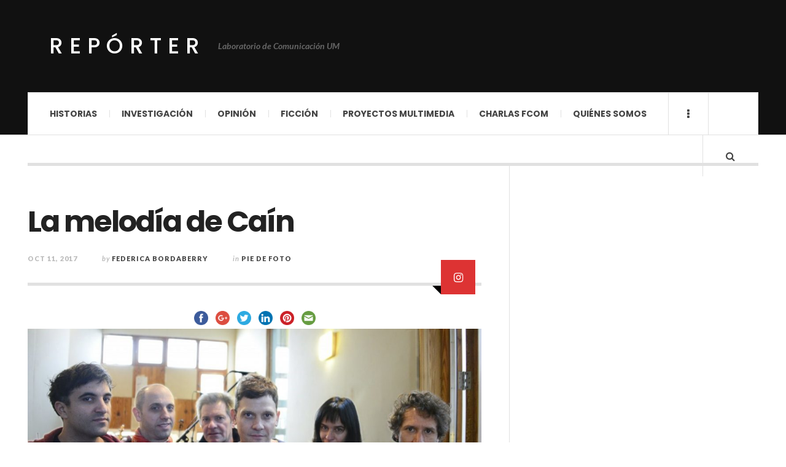

--- FILE ---
content_type: text/html; charset=UTF-8
request_url: https://reporter.um.edu.uy/la-melodia-de-cain/
body_size: 9074
content:

<!DOCTYPE html>
<html lang="es-ES">
<head>
	<meta charset="UTF-8" />
	<meta name="viewport" content="width=device-width, initial-scale=1" />
    <link rel="pingback" href="https://reporter.um.edu.uy/xmlrpc.php" />
    <title>La melodía de Caín &#8211; Repórter </title>
<link rel='dns-prefetch' href='//ws.sharethis.com' />
<link rel='dns-prefetch' href='//fonts.googleapis.com' />
<link rel='dns-prefetch' href='//s.w.org' />
<link rel="alternate" type="application/rss+xml" title="Repórter  &raquo; Feed" href="http://feeds.feedburner.com/ReporterUM" />
<link rel="alternate" type="application/rss+xml" title="Repórter  &raquo; RSS de los comentarios" href="https://reporter.um.edu.uy/comments/feed/" />
<link rel="alternate" type="application/rss+xml" title="Repórter  &raquo; La melodía de Caín RSS de los comentarios" href="https://reporter.um.edu.uy/la-melodia-de-cain/feed/" />
		<script type="text/javascript">
			window._wpemojiSettings = {"baseUrl":"https:\/\/s.w.org\/images\/core\/emoji\/2.2.1\/72x72\/","ext":".png","svgUrl":"https:\/\/s.w.org\/images\/core\/emoji\/2.2.1\/svg\/","svgExt":".svg","source":{"concatemoji":"https:\/\/reporter.um.edu.uy\/wp-includes\/js\/wp-emoji-release.min.js?ver=4.7.2"}};
			!function(a,b,c){function d(a){var b,c,d,e,f=String.fromCharCode;if(!k||!k.fillText)return!1;switch(k.clearRect(0,0,j.width,j.height),k.textBaseline="top",k.font="600 32px Arial",a){case"flag":return k.fillText(f(55356,56826,55356,56819),0,0),!(j.toDataURL().length<3e3)&&(k.clearRect(0,0,j.width,j.height),k.fillText(f(55356,57331,65039,8205,55356,57096),0,0),b=j.toDataURL(),k.clearRect(0,0,j.width,j.height),k.fillText(f(55356,57331,55356,57096),0,0),c=j.toDataURL(),b!==c);case"emoji4":return k.fillText(f(55357,56425,55356,57341,8205,55357,56507),0,0),d=j.toDataURL(),k.clearRect(0,0,j.width,j.height),k.fillText(f(55357,56425,55356,57341,55357,56507),0,0),e=j.toDataURL(),d!==e}return!1}function e(a){var c=b.createElement("script");c.src=a,c.defer=c.type="text/javascript",b.getElementsByTagName("head")[0].appendChild(c)}var f,g,h,i,j=b.createElement("canvas"),k=j.getContext&&j.getContext("2d");for(i=Array("flag","emoji4"),c.supports={everything:!0,everythingExceptFlag:!0},h=0;h<i.length;h++)c.supports[i[h]]=d(i[h]),c.supports.everything=c.supports.everything&&c.supports[i[h]],"flag"!==i[h]&&(c.supports.everythingExceptFlag=c.supports.everythingExceptFlag&&c.supports[i[h]]);c.supports.everythingExceptFlag=c.supports.everythingExceptFlag&&!c.supports.flag,c.DOMReady=!1,c.readyCallback=function(){c.DOMReady=!0},c.supports.everything||(g=function(){c.readyCallback()},b.addEventListener?(b.addEventListener("DOMContentLoaded",g,!1),a.addEventListener("load",g,!1)):(a.attachEvent("onload",g),b.attachEvent("onreadystatechange",function(){"complete"===b.readyState&&c.readyCallback()})),f=c.source||{},f.concatemoji?e(f.concatemoji):f.wpemoji&&f.twemoji&&(e(f.twemoji),e(f.wpemoji)))}(window,document,window._wpemojiSettings);
		</script>
		<style type="text/css">
img.wp-smiley,
img.emoji {
	display: inline !important;
	border: none !important;
	box-shadow: none !important;
	height: 1em !important;
	width: 1em !important;
	margin: 0 .07em !important;
	vertical-align: -0.1em !important;
	background: none !important;
	padding: 0 !important;
}
</style>
<link rel='stylesheet' id='ssbaFont-css'  href='//fonts.googleapis.com/css?family=Indie+Flower&#038;ver=4.7.2' type='text/css' media='all' />
<link rel='stylesheet' id='ac_style-css'  href='https://reporter.um.edu.uy/wp-content/themes/justwrite/style.css?ver=2.0.3.5' type='text/css' media='all' />
<link rel='stylesheet' id='ac_icons-css'  href='https://reporter.um.edu.uy/wp-content/themes/justwrite/assets/icons/css/font-awesome.min.css?ver=4.7.0' type='text/css' media='all' />
<link rel='stylesheet' id='ac_webfonts_style5-css'  href='//fonts.googleapis.com/css?family=Poppins%3A400%2C500%2C700%7CLato%3A400%2C700%2C900%2C400italic%2C700italic' type='text/css' media='all' />
<link rel='stylesheet' id='ac_webfonts_selected-style5-css'  href='https://reporter.um.edu.uy/wp-content/themes/justwrite/assets/css/font-style5.css' type='text/css' media='all' />
<script id='st_insights_js' type='text/javascript' src='https://ws.sharethis.com/button/st_insights.js?publisher=4d48b7c5-0ae3-43d4-bfbe-3ff8c17a8ae6&#038;product=simpleshare'></script>
<script type='text/javascript' src='https://reporter.um.edu.uy/wp-includes/js/jquery/jquery.js?ver=1.12.4'></script>
<script type='text/javascript' src='https://reporter.um.edu.uy/wp-includes/js/jquery/jquery-migrate.min.js?ver=1.4.1'></script>
<script type='text/javascript' src='https://reporter.um.edu.uy/wp-content/themes/justwrite/assets/js/html5.js?ver=3.7.0'></script>
<script type='text/javascript' src='https://reporter.um.edu.uy/wp-content/themes/justwrite/assets/js/owl.carousel.min.js?ver=2.0.0'></script>
<link rel='https://api.w.org/' href='https://reporter.um.edu.uy/wp-json/' />
<link rel="EditURI" type="application/rsd+xml" title="RSD" href="https://reporter.um.edu.uy/xmlrpc.php?rsd" />
<link rel="wlwmanifest" type="application/wlwmanifest+xml" href="https://reporter.um.edu.uy/wp-includes/wlwmanifest.xml" /> 
<link rel='prev' title='Jaime Abello, periodista' href='https://reporter.um.edu.uy/jaime-abello-periodista/' />
<link rel='next' title='Nuestros niños no tienen que elegir' href='https://reporter.um.edu.uy/nuestros-ninos-no-tienen-que-elegir/' />
<meta name="generator" content="WordPress 4.7.2" />
<link rel="canonical" href="https://reporter.um.edu.uy/la-melodia-de-cain/" />
<link rel='shortlink' href='https://reporter.um.edu.uy/?p=872' />
<link rel="alternate" type="application/json+oembed" href="https://reporter.um.edu.uy/wp-json/oembed/1.0/embed?url=https%3A%2F%2Freporter.um.edu.uy%2Fla-melodia-de-cain%2F" />
<link rel="alternate" type="text/xml+oembed" href="https://reporter.um.edu.uy/wp-json/oembed/1.0/embed?url=https%3A%2F%2Freporter.um.edu.uy%2Fla-melodia-de-cain%2F&#038;format=xml" />
<script>(function(d, s, id){
                 var js, fjs = d.getElementsByTagName(s)[0];
                 if (d.getElementById(id)) {return;}
                 js = d.createElement(s); js.id = id;
                 js.src = "//connect.facebook.net/en_US/sdk.js#xfbml=1&version=v2.6";
                 fjs.parentNode.insertBefore(js, fjs);
               }(document, 'script', 'facebook-jssdk'));</script><style type="text/css">	.ssba {
									
									
									
									
								}
								.ssba img
								{
									width: 35px !important;
									padding: 6px;
									border:  0;
									box-shadow: none !important;
									display: inline !important;
									vertical-align: middle;
								}
								.ssba, .ssba a
								{
									text-decoration:none;
									border:0;
									background: none;
									font-family: Indie Flower;
									font-size: 	20px;
									
									font-weight: bold;
								}
								</style>      <!-- Customizer - Saved Styles-->
      <style type="text/css">
						
			</style><!-- END Customizer - Saved Styles -->
			<style type="text/css">.recentcomments a{display:inline !important;padding:0 !important;margin:0 !important;}</style>
		<link rel="icon" href="https://reporter.um.edu.uy/wp-content/uploads/2017/07/cropped-Captura-1-32x32.png" sizes="32x32" />
<link rel="icon" href="https://reporter.um.edu.uy/wp-content/uploads/2017/07/cropped-Captura-1-192x192.png" sizes="192x192" />
<link rel="apple-touch-icon-precomposed" href="https://reporter.um.edu.uy/wp-content/uploads/2017/07/cropped-Captura-1-180x180.png" />
<meta name="msapplication-TileImage" content="https://reporter.um.edu.uy/wp-content/uploads/2017/07/cropped-Captura-1-270x270.png" />
</head>

<body class="post-template-default single single-post postid-872 single-format-image">

<header id="main-header" class="header-wrap">

<div class="wrap">

	<div class="top logo-text clearfix">
    
    	<div class="logo logo-text">
        	<a href="https://reporter.um.edu.uy" title="Repórter " class="logo-contents logo-text">Repórter </a>
                        <h2 class="description">Laboratorio de Comunicación UM</h2>
                    </div><!-- END .logo -->
        
                
    </div><!-- END .top -->
    
    
    <nav class="menu-wrap" role="navigation">
		<ul class="menu-main mobile-menu superfish"><li id="menu-item-25" class="menu-item menu-item-type-taxonomy menu-item-object-category menu-item-25"><a href="https://reporter.um.edu.uy/category/historias/">Historias</a></li>
<li id="menu-item-26" class="menu-item menu-item-type-taxonomy menu-item-object-category menu-item-26"><a href="https://reporter.um.edu.uy/category/investigacion/">Investigación</a></li>
<li id="menu-item-27" class="menu-item menu-item-type-taxonomy menu-item-object-category current-post-ancestor menu-item-27"><a href="https://reporter.um.edu.uy/category/opinion/">Opinión</a></li>
<li id="menu-item-24" class="menu-item menu-item-type-taxonomy menu-item-object-category menu-item-24"><a href="https://reporter.um.edu.uy/category/ficcion/">Ficción</a></li>
<li id="menu-item-29" class="menu-item menu-item-type-taxonomy menu-item-object-category menu-item-29"><a href="https://reporter.um.edu.uy/category/proyectos-multimedia/">Proyectos multimedia</a></li>
<li id="menu-item-23" class="menu-item menu-item-type-taxonomy menu-item-object-category menu-item-23"><a href="https://reporter.um.edu.uy/category/charlas-fcom/">Charlas FCOM</a></li>
<li id="menu-item-37" class="menu-item menu-item-type-taxonomy menu-item-object-category menu-item-37"><a href="https://reporter.um.edu.uy/category/quienes-somos/">Quiénes somos</a></li>
</ul>        
        <a href="#" class="mobile-menu-button"><i class="fa fa-navicon"></i> </a>
                        <a href="#" class="browse-more" id="browse-more"><i class="fa fa-ellipsis-v"></i> </a>
                        <a href="#" class="search-button"><i class="fa fa-search"></i> </a>
        <ul class="header-social-icons clearfix"><li><a href="https://twitter.com/Reporter_UM" class="social-btn left twitter"><i class="fa fa-twitter"></i> </a></li><li><a href="http://feeds.feedburner.com/ReporterUM" class="social-btn right rss"><i class="fa fa-rss"></i> </a></li></ul><!-- END .header-social-icons -->        
        
        
        <div class="search-wrap nobs">
        	<form role="search" id="header-search" method="get" class="search-form" action="https://reporter.um.edu.uy/">
            	<input type="submit" class="search-submit" value="Search" />
            	<div class="field-wrap">
					<input type="search" class="search-field" placeholder="type your keywords ..." value="" name="s" title="Search for:" />
				</div>
			</form>
        </div><!-- END .search-wrap -->
        
    </nav><!-- END .menu-wrap -->
    
        
</div><!-- END .wrap -->
</header><!-- END .header-wrap -->


<div class="wrap" id="content-wrap">


<section class="container main-section clearfix">
	
    
<section class="mini-sidebar">
		<header class="browse-by-wrap clearfix">
    	<h2 class="browse-by-title">Browse By</h2>
        <a href="#" class="close-browse-by"><i class="fa fa-times"></i></a>
    </header><!-- END .browse-by -->
    
        
             
	<aside class="side-box">
		<h3 class="sidebar-heading">Archives</h3>
		<nav class="sb-content clearfix">
			<ul class="normal-list">
					<li><a href='https://reporter.um.edu.uy/2025/11/'>Noviembre 2025</a></li>
	<li><a href='https://reporter.um.edu.uy/2025/04/'>Abril 2025</a></li>
	<li><a href='https://reporter.um.edu.uy/2024/10/'>Octubre 2024</a></li>
	<li><a href='https://reporter.um.edu.uy/2023/12/'>Diciembre 2023</a></li>
	<li><a href='https://reporter.um.edu.uy/2023/11/'>Noviembre 2023</a></li>
	<li><a href='https://reporter.um.edu.uy/2023/10/'>Octubre 2023</a></li>
	<li><a href='https://reporter.um.edu.uy/2023/09/'>Septiembre 2023</a></li>
	<li><a href='https://reporter.um.edu.uy/2023/08/'>Agosto 2023</a></li>
	<li><a href='https://reporter.um.edu.uy/2023/04/'>Abril 2023</a></li>
	<li><a href='https://reporter.um.edu.uy/2022/11/'>Noviembre 2022</a></li>
	<li><a href='https://reporter.um.edu.uy/2022/08/'>Agosto 2022</a></li>
	<li><a href='https://reporter.um.edu.uy/2022/06/'>Junio 2022</a></li>
			</ul>
		</nav><!-- END .sb-content -->
	</aside><!-- END .sidebox -->
    
    <div class="side-box larger">
    		<h3 class="sidebar-heading">Calendar</h3>
            <div class="sb-content clearfix">
            	<table id="wp-calendar">
	<caption>Enero 2026</caption>
	<thead>
	<tr>
		<th scope="col" title="Lunes">L</th>
		<th scope="col" title="Martes">M</th>
		<th scope="col" title="Miércoles">X</th>
		<th scope="col" title="Jueves">J</th>
		<th scope="col" title="Viernes">V</th>
		<th scope="col" title="Sábado">S</th>
		<th scope="col" title="Domingo">D</th>
	</tr>
	</thead>

	<tfoot>
	<tr>
		<td colspan="3" id="prev"><a href="https://reporter.um.edu.uy/2025/11/">&laquo; Nov</a></td>
		<td class="pad">&nbsp;</td>
		<td colspan="3" id="next" class="pad">&nbsp;</td>
	</tr>
	</tfoot>

	<tbody>
	<tr>
		<td colspan="3" class="pad">&nbsp;</td><td>1</td><td>2</td><td>3</td><td>4</td>
	</tr>
	<tr>
		<td>5</td><td>6</td><td>7</td><td>8</td><td>9</td><td>10</td><td>11</td>
	</tr>
	<tr>
		<td>12</td><td>13</td><td>14</td><td>15</td><td>16</td><td>17</td><td>18</td>
	</tr>
	<tr>
		<td>19</td><td>20</td><td>21</td><td>22</td><td>23</td><td>24</td><td>25</td>
	</tr>
	<tr>
		<td id="today">26</td><td>27</td><td>28</td><td>29</td><td>30</td><td>31</td>
		<td class="pad" colspan="1">&nbsp;</td>
	</tr>
	</tbody>
	</table>		</div><!-- END .sb-content -->
	</div><!-- END .sidebox -->
    
    <div class="wrap-over-1600">
    	<!-- 
        	 If you want to add something in this sidebar please place your code bellow. 
        	 It will show up only when your screen resolution is above 1600 pixels.	
		-->
		
                
    </div><!-- END .wrap-over-1600 -->
    </section><!-- END .mini-sidebar -->

<div class="mini-sidebar-bg"></div>
    
    <div class="wrap-template-1 clearfix">
    
    <section class="content-wrap clearfix" role="main">
    	    	<section class="posts-wrap single-style-template-1 clearfix">
        
        
<article id="post-872" class="single-template-1 clearfix post-872 post type-post status-publish format-image has-post-thumbnail hentry category-pie-de-foto tag-asesinato tag-cain tag-melodia tag-musical post_format-post-format-image">
	<div class="post-content">
    	<h2 class="title">La melodía de Caín</h2>        <header class="details clearfix">
        	<time class="detail left index-post-date" datetime="2017-10-11">Oct 11, 2017</time>
			<span class="detail left index-post-author"><em>by</em> <a href="https://reporter.um.edu.uy/author/fbordaberry/" title="Entradas de Federica Bordaberry" rel="author">Federica Bordaberry</a></span>
			<span class="detail left index-post-category"><em>in</em> <a href="https://reporter.um.edu.uy/category/opinion/pie-de-foto/" title="View all posts in Pie de foto" >Pie de foto</a> </span>
            <a href="https://reporter.um.edu.uy/type/image/" title="Images Archive" class="post-format-icon"><i class="fa fa-instagram"></i> </a>
        </header><!-- END .details -->
		<div class="single-content">
			<!-- Simple Share Buttons Adder (6.3.6) simplesharebuttons.com --><div class="ssba ssba-wrap"><div style="text-align:center"><a data-site="" class="ssba_facebook_share" href="http://www.facebook.com/sharer.php?u=https://reporter.um.edu.uy/la-melodia-de-cain/"  target="_blank" ><img src="https://reporter.um.edu.uy/wp-content/plugins/simple-share-buttons-adder/buttons/somacro/facebook.png" title="Facebook" class="ssba ssba-img" alt="Share on Facebook" /></a><a data-site="" class="ssba_google_share" href="https://plus.google.com/share?url=https://reporter.um.edu.uy/la-melodia-de-cain/"  target="_blank" ><img src="https://reporter.um.edu.uy/wp-content/plugins/simple-share-buttons-adder/buttons/somacro/google.png" title="Google+" class="ssba ssba-img" alt="Share on Google+" /></a><a data-site="" class="ssba_twitter_share" href="http://twitter.com/share?url=https://reporter.um.edu.uy/la-melodia-de-cain/&amp;text=La+melod%C3%ADa+de+Ca%C3%ADn+"  target="_blank" ><img src="https://reporter.um.edu.uy/wp-content/plugins/simple-share-buttons-adder/buttons/somacro/twitter.png" title="Twitter" class="ssba ssba-img" alt="Tweet about this on Twitter" /></a><a data-site="linkedin" class="ssba_linkedin_share ssba_share_link" href="http://www.linkedin.com/shareArticle?mini=true&amp;url=https://reporter.um.edu.uy/la-melodia-de-cain/"  target="_blank" ><img src="https://reporter.um.edu.uy/wp-content/plugins/simple-share-buttons-adder/buttons/somacro/linkedin.png" title="LinkedIn" class="ssba ssba-img" alt="Share on LinkedIn" /></a><a data-site='pinterest' class='ssba_pinterest_share' href='javascript:void((function()%7Bvar%20e=document.createElement(&apos;script&apos;);e.setAttribute(&apos;type&apos;,&apos;text/javascript&apos;);e.setAttribute(&apos;charset&apos;,&apos;UTF-8&apos;);e.setAttribute(&apos;src&apos;,&apos;//assets.pinterest.com/js/pinmarklet.js?r=&apos;+Math.random()*99999999);document.body.appendChild(e)%7D)());'><img src="https://reporter.um.edu.uy/wp-content/plugins/simple-share-buttons-adder/buttons/somacro/pinterest.png" title="Pinterest" class="ssba ssba-img" alt="Pin on Pinterest" /></a><a data-site="email" class="ssba_email_share" href="mailto:?subject=La%20melodía%20de%20Caín&#038;body=%20https://reporter.um.edu.uy/la-melodia-de-cain/"><img src="https://reporter.um.edu.uy/wp-content/plugins/simple-share-buttons-adder/buttons/somacro/email.png" title="Email" class="ssba ssba-img" alt="Email this to someone" /></a></div></div><div id="attachment_873" style="width: 950px" class="wp-caption alignnone"><img class="size-large wp-image-873" src="http://reporter.um.edu.uy/wp-content/uploads/2017/10/Piesdefoto-1024x576.jpg" alt="" width="940" height="529" srcset="https://reporter.um.edu.uy/wp-content/uploads/2017/10/Piesdefoto-1024x576.jpg 1024w, https://reporter.um.edu.uy/wp-content/uploads/2017/10/Piesdefoto-300x169.jpg 300w, https://reporter.um.edu.uy/wp-content/uploads/2017/10/Piesdefoto-768x432.jpg 768w, https://reporter.um.edu.uy/wp-content/uploads/2017/10/Piesdefoto-600x337.jpg 600w, https://reporter.um.edu.uy/wp-content/uploads/2017/10/Piesdefoto.jpg 1140w" sizes="(max-width: 940px) 100vw, 940px" /><p class="wp-caption-text">Imagen: captura video del Observador TV realizado por Cecilia Arregui y Facundo Macchi</p></div>
<hr />
<p><em>El arte de encontrar al culpable a través de sus movimientos nerviosos, sus gestos neuróticos y sus respuestas dilatadas a preguntas tan asesinas como el victimario. No hay peor asesino que el que no siente culpa, el que mata a uno de los suyos sin alimentar su trauma.</em></p>
<hr />
<p>Do, Re, Mi, Fa, Sol y La. La mirada de estos seis sociópatas parecen generar un eco que resuena en el fondo de la sala diciendo: “Sí, matamos a Si”. Y parece que lo descuartizaron, le quitaron toda la sonoridad y lo devolvieron al espejo negro al que llamamos universo. Al igual que la bruja que ofrece una manzana, los hijos de Caín ofrecen un xilófono.</p>
<p>Con sus manos limpias, usted empieza a hacer sonar una música de gentil melodía. Su oído se regocija ante la posibilidad de convertirse en un artista de renombre. El ritmo se transforma en una rutina que le da vida, le da alma. La partitura se transforma en su escapada de la realidad. Todo es armónico hasta que llega a la última nota de su paraíso. Debe apoyarse sobre Si, pero no la encuentra por ningún lado. Se precipita y se siente cerca de un ataque de pánico.</p>
<p>Es en ese preciso momento en el que la melodía se termina por las risas psiquiátricas del resto de las notas. Han matado a Si y no sienten culpa. Juan Campodónico y su banda Campo lanzaron su nuevo disco este año y, con él, cometieron un asesinato.  <!--MV--></p>
<!-- Simple Share Buttons Adder (6.3.6) simplesharebuttons.com --><div class="ssba ssba-wrap"><div style="text-align:center"><a data-site="" class="ssba_facebook_share" href="http://www.facebook.com/sharer.php?u=https://reporter.um.edu.uy/la-melodia-de-cain/"  target="_blank" ><img src="https://reporter.um.edu.uy/wp-content/plugins/simple-share-buttons-adder/buttons/somacro/facebook.png" title="Facebook" class="ssba ssba-img" alt="Share on Facebook" /></a><a data-site="" class="ssba_google_share" href="https://plus.google.com/share?url=https://reporter.um.edu.uy/la-melodia-de-cain/"  target="_blank" ><img src="https://reporter.um.edu.uy/wp-content/plugins/simple-share-buttons-adder/buttons/somacro/google.png" title="Google+" class="ssba ssba-img" alt="Share on Google+" /></a><a data-site="" class="ssba_twitter_share" href="http://twitter.com/share?url=https://reporter.um.edu.uy/la-melodia-de-cain/&amp;text=La+melod%C3%ADa+de+Ca%C3%ADn+"  target="_blank" ><img src="https://reporter.um.edu.uy/wp-content/plugins/simple-share-buttons-adder/buttons/somacro/twitter.png" title="Twitter" class="ssba ssba-img" alt="Tweet about this on Twitter" /></a><a data-site="linkedin" class="ssba_linkedin_share ssba_share_link" href="http://www.linkedin.com/shareArticle?mini=true&amp;url=https://reporter.um.edu.uy/la-melodia-de-cain/"  target="_blank" ><img src="https://reporter.um.edu.uy/wp-content/plugins/simple-share-buttons-adder/buttons/somacro/linkedin.png" title="LinkedIn" class="ssba ssba-img" alt="Share on LinkedIn" /></a><a data-site='pinterest' class='ssba_pinterest_share' href='javascript:void((function()%7Bvar%20e=document.createElement(&apos;script&apos;);e.setAttribute(&apos;type&apos;,&apos;text/javascript&apos;);e.setAttribute(&apos;charset&apos;,&apos;UTF-8&apos;);e.setAttribute(&apos;src&apos;,&apos;//assets.pinterest.com/js/pinmarklet.js?r=&apos;+Math.random()*99999999);document.body.appendChild(e)%7D)());'><img src="https://reporter.um.edu.uy/wp-content/plugins/simple-share-buttons-adder/buttons/somacro/pinterest.png" title="Pinterest" class="ssba ssba-img" alt="Pin on Pinterest" /></a><a data-site="email" class="ssba_email_share" href="mailto:?subject=La%20melodía%20de%20Caín&#038;body=%20https://reporter.um.edu.uy/la-melodia-de-cain/"><img src="https://reporter.um.edu.uy/wp-content/plugins/simple-share-buttons-adder/buttons/somacro/email.png" title="Email" class="ssba ssba-img" alt="Email this to someone" /></a></div></div><div class="post-tags-wrap clearfix"><strong>Tagged with:</strong> <span><a href="https://reporter.um.edu.uy/tag/asesinato/" rel="tag">asesinato</a></span>, <span><a href="https://reporter.um.edu.uy/tag/cain/" rel="tag">Caín</a></span>, <span><a href="https://reporter.um.edu.uy/tag/melodia/" rel="tag">melodía</a></span>, <span><a href="https://reporter.um.edu.uy/tag/musical/" rel="tag">musical</a></span></div>		</div><!-- END .single-content -->
	</div><!-- END .post-content -->
</article><!-- END #post-872 .post-template-1 -->
        
        </section><!-- END .posts-wrap -->
                
        <section class="about-share clearfix">
        
        	<div class="as-wrap clearfix">
            	
                <aside class="share-pagination clearfix">
                    
                    <div class="post-navigation clearfix"><a href="https://reporter.um.edu.uy/nuestros-ninos-no-tienen-que-elegir/" class="prev-post" title="Previous Post"><i class="fa fa-angle-left"></i> </a><a href="https://reporter.um.edu.uy/jaime-abello-periodista/" class="next-post" title="Next Post"><i class="fa fa-angle-right"></i> </a></div>                    
                    <div class="clear-border"></div>
                </aside><!-- END .share-pagination -->
                
               	
<aside class="about-the-author clearfix">
	<h2 class="title"><span class="about-inner">About the author</span> <span class="author">Federica Bordaberry</span></h2>
	<div class="ata-wrap clearfix">
		<figure class="avatar-wrap">
			<img alt='Federica Bordaberry' src='http://reporter.um.edu.uy/wp-content/uploads/2017/07/Federica-Bordaberry_avatar-58x58.jpg' class='avatar avatar-58 photo' height='58' width='58' />					</figure>
		<div class="info">
			Estudiante de Comunicación		</div>
	</div>
                    
	<div class="clear-border"></div>
</aside><!-- END .about-the-author -->                
            </div><!-- END .as-wrap -->
        
        </section><!-- END .about-share -->
                
        
<section id="comments" class="comments-area">

	
	<h2 class="comments-title">
		<span class="comments-number">3 thoughts on</span> <span class="title">&ldquo;La melodía de Caín&rdquo;</span>	</h2>

	<ol class="comment-list clearfix">
				<li class="comment even thread-even depth-1 clearfix" id="li-comment-132">
			<div id="comment-132" class="comment-body clearfix">


				<figure class="comment-avatar">
					<img alt='' src='https://secure.gravatar.com/avatar/61d136107de6bacee6718ad4fb75e46e?s=70&#038;d=mm&#038;r=g' srcset='https://secure.gravatar.com/avatar/61d136107de6bacee6718ad4fb75e46e?s=140&amp;d=mm&amp;r=g 2x' class='avatar avatar-70 photo' height='70' width='70' />				</figure>


				 <div class="comment-main">

					<header class="vcard clearfix">
						<cite class="fn">Maria Noel says:</cite>
						<aside class="comm-edit">
							<a class="comment-date" href="https://reporter.um.edu.uy/la-melodia-de-cain/#comment-132">Oct 12, 2017</a>
													</aside>
					</header>

					<div class="comment-text">
					<p>Genial la perspectiva de la nota. Creatividad y estilo, felicitaciones!</p>
											</div>

					<footer class="reply"><a rel='nofollow' class='comment-reply-link' href='https://reporter.um.edu.uy/la-melodia-de-cain/?replytocom=132#respond' onclick='return addComment.moveForm( "comment-132", "132", "respond", "872" )' aria-label='Responder a Maria Noel'>Responder</a></footer>
				</div>

			</div><!-- #comment-132  -->

		</li><!-- #comment-## -->
		<li class="comment odd alt thread-odd thread-alt depth-1 clearfix" id="li-comment-133">
			<div id="comment-133" class="comment-body clearfix">


				<figure class="comment-avatar">
					<img alt='' src='https://secure.gravatar.com/avatar/2ab70d1b8f387b74e6804dbe5dbeec14?s=70&#038;d=mm&#038;r=g' srcset='https://secure.gravatar.com/avatar/2ab70d1b8f387b74e6804dbe5dbeec14?s=140&amp;d=mm&amp;r=g 2x' class='avatar avatar-70 photo' height='70' width='70' />				</figure>


				 <div class="comment-main">

					<header class="vcard clearfix">
						<cite class="fn">Andres B says:</cite>
						<aside class="comm-edit">
							<a class="comment-date" href="https://reporter.um.edu.uy/la-melodia-de-cain/#comment-133">Oct 13, 2017</a>
													</aside>
					</header>

					<div class="comment-text">
					<p>Tremendamente contundente. La tuve que releer porque la termine y es tan contundente que me quede con ganas de que siga! Excelente!</p>
											</div>

					<footer class="reply"><a rel='nofollow' class='comment-reply-link' href='https://reporter.um.edu.uy/la-melodia-de-cain/?replytocom=133#respond' onclick='return addComment.moveForm( "comment-133", "133", "respond", "872" )' aria-label='Responder a Andres B'>Responder</a></footer>
				</div>

			</div><!-- #comment-133  -->

		</li><!-- #comment-## -->
		<li class="comment even thread-even depth-1 clearfix" id="li-comment-134">
			<div id="comment-134" class="comment-body clearfix">


				<figure class="comment-avatar">
					<img alt='' src='https://secure.gravatar.com/avatar/dd14caa6095f3d72169eb1ae6a4ede37?s=70&#038;d=mm&#038;r=g' srcset='https://secure.gravatar.com/avatar/dd14caa6095f3d72169eb1ae6a4ede37?s=140&amp;d=mm&amp;r=g 2x' class='avatar avatar-70 photo' height='70' width='70' />				</figure>


				 <div class="comment-main">

					<header class="vcard clearfix">
						<cite class="fn">Pablo E says:</cite>
						<aside class="comm-edit">
							<a class="comment-date" href="https://reporter.um.edu.uy/la-melodia-de-cain/#comment-134">Oct 15, 2017</a>
													</aside>
					</header>

					<div class="comment-text">
					<p>Muy bueno!!</p>
											</div>

					<footer class="reply"><a rel='nofollow' class='comment-reply-link' href='https://reporter.um.edu.uy/la-melodia-de-cain/?replytocom=134#respond' onclick='return addComment.moveForm( "comment-134", "134", "respond", "872" )' aria-label='Responder a Pablo E'>Responder</a></footer>
				</div>

			</div><!-- #comment-134  -->

		</li><!-- #comment-## -->
	</ol><!-- .comment-list -->

	
	
	
		<div id="respond" class="comment-respond">
		<h3 id="reply-title" class="comment-reply-title">Deja un comentario <small><a rel="nofollow" id="cancel-comment-reply-link" href="/la-melodia-de-cain/#respond" style="display:none;">Cancelar respuesta</a></small></h3>			<form action="https://reporter.um.edu.uy/wp-comments-post.php" method="post" id="commentform" class="comment-form" novalidate>
				<p class="comment-notes"><span id="email-notes">Tu dirección de correo electrónico no será publicada.</span> Los campos obligatorios están marcados con <span class="required">*</span></p><p class="comment-form-comment"><label for="comment">Comentario</label> <textarea id="comment" name="comment" cols="45" rows="8" maxlength="65525" aria-required="true" required="required"></textarea></p><p class="comment-form-author"><label for="author">Nombre <span class="required">*</span></label> <input id="author" name="author" type="text" value="" size="30" maxlength="245" aria-required='true' required='required' /></p>
<p class="comment-form-email"><label for="email">Correo electrónico <span class="required">*</span></label> <input id="email" name="email" type="email" value="" size="30" maxlength="100" aria-describedby="email-notes" aria-required='true' required='required' /></p>
<p class="comment-form-url"><label for="url">Web</label> <input id="url" name="url" type="url" value="" size="30" maxlength="200" /></p>
<p class="form-submit"><input name="submit" type="submit" id="submit" class="submit" value="Publicar comentario" /> <input type='hidden' name='comment_post_ID' value='872' id='comment_post_ID' />
<input type='hidden' name='comment_parent' id='comment_parent' value='0' />
</p>		<p class="antispam-group antispam-group-q" style="clear: both;">
			<label>Current ye@r <span class="required">*</span></label>
			<input type="hidden" name="antspm-a" class="antispam-control antispam-control-a" value="2026" />
			<input type="text" name="antspm-q" class="antispam-control antispam-control-q" value="4.4" autocomplete="off" />
		</p>
		<p class="antispam-group antispam-group-e" style="display: none;">
			<label>Leave this field empty</label>
			<input type="text" name="antspm-e-email-url-website" class="antispam-control antispam-control-e" value="" autocomplete="off" />
		</p>
			</form>
			</div><!-- #respond -->
	
</section><!-- END #comments -->

        
    </section><!-- END .content-wrap -->
    
    
<section class="sidebar posts-sidebar clearfix"> 
	<!-- END Sidebar Widgets -->
</section><!-- END .sidebar -->    
    </div><!-- END .wrap-template-1 -->
    
</section><!-- END .container -->

		        <section class="container footer-widgets builder clearfix">
        	            <div class="col threecol fw-1 clearfix">
				            </div><!-- footer - area #1 -->
            
            <div class="col threecol fw-2 clearfix">
				 
            </div><!-- footer - area #2 -->
            
            <div class="cleardiv"></div>
            
            <div class="col threecol fw-3 clearfix">
				            </div><!-- footer - area #3 -->
            
            <div class="col threecol fw-4 clearfix last">
				 
            </div><!-- footer - area #4 -->
                    </section><!-- END .container .footer-widgets .builder -->
        
                
		<footer id="main-footer" class="footer-wrap clearfix">
    		<aside class="footer-credits">
        		<a href="https://reporter.um.edu.uy" title="Repórter " rel="nofollow" class="blog-title">Repórter</a>
            	<strong class="copyright">Copyright 2016. Facultad de Comunicación, Universidad de Montevideo. ISSN: 2393-7807</strong>
                                <span class="theme-author">
                    <a href="http://wordpress.org/">Proudly powered by WordPress</a> &mdash;
                    <em>Theme: JustWrite by</em>
                    <a href="http://www.acosmin.com/" title="Acosmin">Acosmin</a>
				</span>
                        	</aside><!-- END .footer-credits -->
			<a href="#" class="back-to-top"><i class="fa fa-angle-up"></i> </a>
		</footer><!-- END .footer-wrap -->
    	    </div><!-- END .wrap -->
    
    <!-- analytics-code google analytics manual tracking code --><script>
  (function(i,s,o,g,r,a,m){i['GoogleAnalyticsObject']=r;i[r]=i[r]||function(){
  (i[r].q=i[r].q||[]).push(arguments)},i[r].l=1*new Date();a=s.createElement(o),
  m=s.getElementsByTagName(o)[0];a.async=1;a.src=g;m.parentNode.insertBefore(a,m)
  })(window,document,'script','https://www.google-analytics.com/analytics.js','ga');

  ga('create', 'UA-79673602-1', 'auto');
  ga('send', 'pageview');

</script><!--  --><script type='text/javascript' src='https://reporter.um.edu.uy/wp-content/plugins/anti-spam/js/anti-spam-4.4.js'></script>
<script type='text/javascript' src='https://reporter.um.edu.uy/wp-content/plugins/simple-share-buttons-adder/js/ssba.min.js?ver=4.7.2'></script>
<script type='text/javascript' src='https://reporter.um.edu.uy/wp-content/themes/justwrite/assets/js/jquery.fitvids.js?ver=1.1'></script>
<script type='text/javascript' src='https://reporter.um.edu.uy/wp-content/themes/justwrite/assets/js/menu-dropdown.js?ver=1.4.8'></script>
<script type='text/javascript' src='https://reporter.um.edu.uy/wp-content/themes/justwrite/assets/js/myscripts.js?ver=1.0.6'></script>
<script type='text/javascript' src='https://reporter.um.edu.uy/wp-includes/js/comment-reply.min.js?ver=4.7.2'></script>
<script type='text/javascript' src='https://reporter.um.edu.uy/wp-includes/js/wp-embed.min.js?ver=4.7.2'></script>
    
</body>
</html>